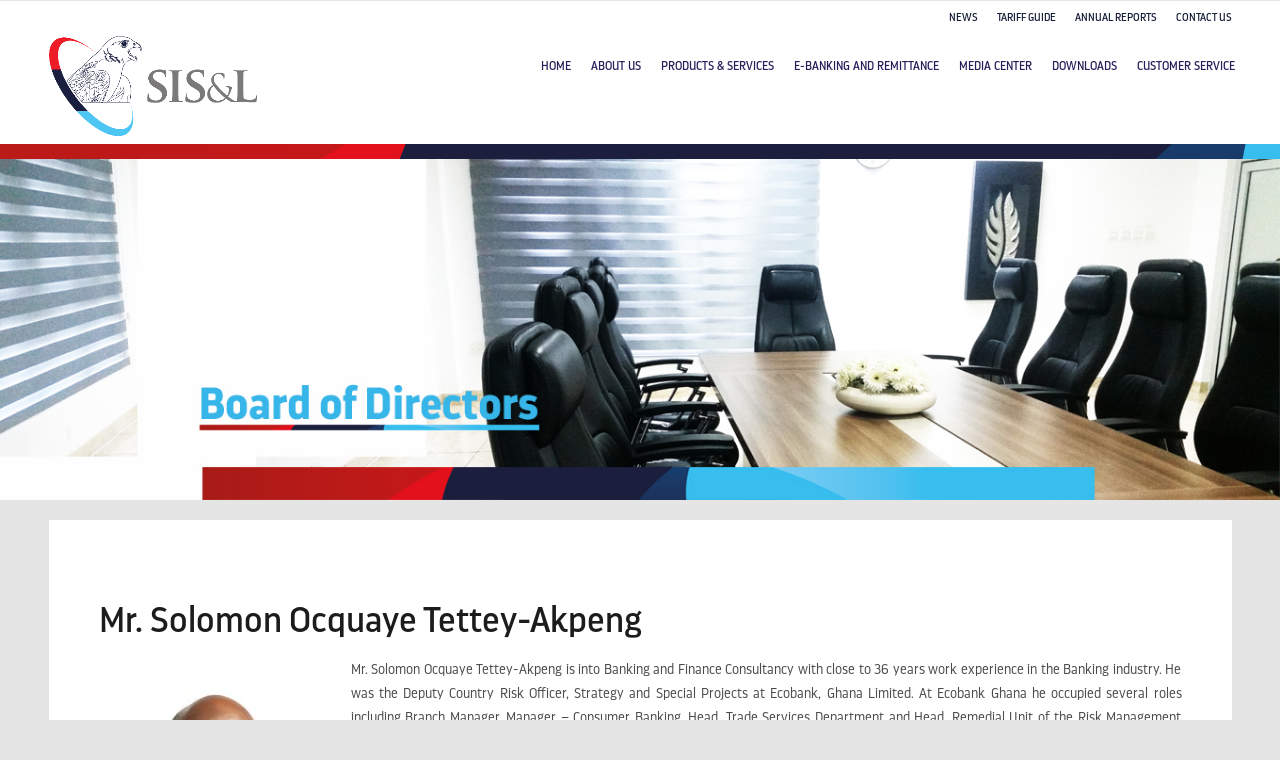

--- FILE ---
content_type: text/html; charset=UTF-8
request_url: https://www.servicesintegrity.com/solomon-ocquaye-tettey-akpeng/
body_size: 62262
content:
<!DOCTYPE html>
<html lang="en-US">
    <head>
        <meta charset="UTF-8" />
        <meta content="width=device-width, initial-scale=1.0" name="viewport">
        <link rel="pingback" href="https://www.servicesintegrity.com/xmlrpc.php" /><title>Solomon Ocquaye Tettey-Akpeng | Services Integrity Savings and Loans Limited</title>
<meta name='robots' content='max-image-preview:large' />
<script id="cookieyes" type="text/javascript" src="https://cdn-cookieyes.com/client_data/876578f96fbdeb3024d7712f/script.js"></script><link rel='dns-prefetch' href='//www.googletagmanager.com' />
<link rel='dns-prefetch' href='//use.fontawesome.com' />
<link rel="alternate" type="application/rss+xml" title="Services Integrity Savings and Loans Limited &raquo; Feed" href="https://www.servicesintegrity.com/feed/" />
<link rel="alternate" type="application/rss+xml" title="Services Integrity Savings and Loans Limited &raquo; Comments Feed" href="https://www.servicesintegrity.com/comments/feed/" />
<link rel="alternate" title="oEmbed (JSON)" type="application/json+oembed" href="https://www.servicesintegrity.com/wp-json/oembed/1.0/embed?url=https%3A%2F%2Fwww.servicesintegrity.com%2Fsolomon-ocquaye-tettey-akpeng%2F" />
<link rel="alternate" title="oEmbed (XML)" type="text/xml+oembed" href="https://www.servicesintegrity.com/wp-json/oembed/1.0/embed?url=https%3A%2F%2Fwww.servicesintegrity.com%2Fsolomon-ocquaye-tettey-akpeng%2F&#038;format=xml" />
<style id='wp-img-auto-sizes-contain-inline-css' type='text/css'>
img:is([sizes=auto i],[sizes^="auto," i]){contain-intrinsic-size:3000px 1500px}
/*# sourceURL=wp-img-auto-sizes-contain-inline-css */
</style>
<style id='wp-emoji-styles-inline-css' type='text/css'>

	img.wp-smiley, img.emoji {
		display: inline !important;
		border: none !important;
		box-shadow: none !important;
		height: 1em !important;
		width: 1em !important;
		margin: 0 0.07em !important;
		vertical-align: -0.1em !important;
		background: none !important;
		padding: 0 !important;
	}
/*# sourceURL=wp-emoji-styles-inline-css */
</style>
<link rel='stylesheet' id='wp-block-library-css' href='https://www.servicesintegrity.com/wp-includes/css/dist/block-library/style.min.css?ver=6.9' type='text/css' media='all' />
<style id='global-styles-inline-css' type='text/css'>
:root{--wp--preset--aspect-ratio--square: 1;--wp--preset--aspect-ratio--4-3: 4/3;--wp--preset--aspect-ratio--3-4: 3/4;--wp--preset--aspect-ratio--3-2: 3/2;--wp--preset--aspect-ratio--2-3: 2/3;--wp--preset--aspect-ratio--16-9: 16/9;--wp--preset--aspect-ratio--9-16: 9/16;--wp--preset--color--black: #000000;--wp--preset--color--cyan-bluish-gray: #abb8c3;--wp--preset--color--white: #ffffff;--wp--preset--color--pale-pink: #f78da7;--wp--preset--color--vivid-red: #cf2e2e;--wp--preset--color--luminous-vivid-orange: #ff6900;--wp--preset--color--luminous-vivid-amber: #fcb900;--wp--preset--color--light-green-cyan: #7bdcb5;--wp--preset--color--vivid-green-cyan: #00d084;--wp--preset--color--pale-cyan-blue: #8ed1fc;--wp--preset--color--vivid-cyan-blue: #0693e3;--wp--preset--color--vivid-purple: #9b51e0;--wp--preset--gradient--vivid-cyan-blue-to-vivid-purple: linear-gradient(135deg,rgb(6,147,227) 0%,rgb(155,81,224) 100%);--wp--preset--gradient--light-green-cyan-to-vivid-green-cyan: linear-gradient(135deg,rgb(122,220,180) 0%,rgb(0,208,130) 100%);--wp--preset--gradient--luminous-vivid-amber-to-luminous-vivid-orange: linear-gradient(135deg,rgb(252,185,0) 0%,rgb(255,105,0) 100%);--wp--preset--gradient--luminous-vivid-orange-to-vivid-red: linear-gradient(135deg,rgb(255,105,0) 0%,rgb(207,46,46) 100%);--wp--preset--gradient--very-light-gray-to-cyan-bluish-gray: linear-gradient(135deg,rgb(238,238,238) 0%,rgb(169,184,195) 100%);--wp--preset--gradient--cool-to-warm-spectrum: linear-gradient(135deg,rgb(74,234,220) 0%,rgb(151,120,209) 20%,rgb(207,42,186) 40%,rgb(238,44,130) 60%,rgb(251,105,98) 80%,rgb(254,248,76) 100%);--wp--preset--gradient--blush-light-purple: linear-gradient(135deg,rgb(255,206,236) 0%,rgb(152,150,240) 100%);--wp--preset--gradient--blush-bordeaux: linear-gradient(135deg,rgb(254,205,165) 0%,rgb(254,45,45) 50%,rgb(107,0,62) 100%);--wp--preset--gradient--luminous-dusk: linear-gradient(135deg,rgb(255,203,112) 0%,rgb(199,81,192) 50%,rgb(65,88,208) 100%);--wp--preset--gradient--pale-ocean: linear-gradient(135deg,rgb(255,245,203) 0%,rgb(182,227,212) 50%,rgb(51,167,181) 100%);--wp--preset--gradient--electric-grass: linear-gradient(135deg,rgb(202,248,128) 0%,rgb(113,206,126) 100%);--wp--preset--gradient--midnight: linear-gradient(135deg,rgb(2,3,129) 0%,rgb(40,116,252) 100%);--wp--preset--font-size--small: 13px;--wp--preset--font-size--medium: 20px;--wp--preset--font-size--large: 36px;--wp--preset--font-size--x-large: 42px;--wp--preset--spacing--20: 0.44rem;--wp--preset--spacing--30: 0.67rem;--wp--preset--spacing--40: 1rem;--wp--preset--spacing--50: 1.5rem;--wp--preset--spacing--60: 2.25rem;--wp--preset--spacing--70: 3.38rem;--wp--preset--spacing--80: 5.06rem;--wp--preset--shadow--natural: 6px 6px 9px rgba(0, 0, 0, 0.2);--wp--preset--shadow--deep: 12px 12px 50px rgba(0, 0, 0, 0.4);--wp--preset--shadow--sharp: 6px 6px 0px rgba(0, 0, 0, 0.2);--wp--preset--shadow--outlined: 6px 6px 0px -3px rgb(255, 255, 255), 6px 6px rgb(0, 0, 0);--wp--preset--shadow--crisp: 6px 6px 0px rgb(0, 0, 0);}:where(.is-layout-flex){gap: 0.5em;}:where(.is-layout-grid){gap: 0.5em;}body .is-layout-flex{display: flex;}.is-layout-flex{flex-wrap: wrap;align-items: center;}.is-layout-flex > :is(*, div){margin: 0;}body .is-layout-grid{display: grid;}.is-layout-grid > :is(*, div){margin: 0;}:where(.wp-block-columns.is-layout-flex){gap: 2em;}:where(.wp-block-columns.is-layout-grid){gap: 2em;}:where(.wp-block-post-template.is-layout-flex){gap: 1.25em;}:where(.wp-block-post-template.is-layout-grid){gap: 1.25em;}.has-black-color{color: var(--wp--preset--color--black) !important;}.has-cyan-bluish-gray-color{color: var(--wp--preset--color--cyan-bluish-gray) !important;}.has-white-color{color: var(--wp--preset--color--white) !important;}.has-pale-pink-color{color: var(--wp--preset--color--pale-pink) !important;}.has-vivid-red-color{color: var(--wp--preset--color--vivid-red) !important;}.has-luminous-vivid-orange-color{color: var(--wp--preset--color--luminous-vivid-orange) !important;}.has-luminous-vivid-amber-color{color: var(--wp--preset--color--luminous-vivid-amber) !important;}.has-light-green-cyan-color{color: var(--wp--preset--color--light-green-cyan) !important;}.has-vivid-green-cyan-color{color: var(--wp--preset--color--vivid-green-cyan) !important;}.has-pale-cyan-blue-color{color: var(--wp--preset--color--pale-cyan-blue) !important;}.has-vivid-cyan-blue-color{color: var(--wp--preset--color--vivid-cyan-blue) !important;}.has-vivid-purple-color{color: var(--wp--preset--color--vivid-purple) !important;}.has-black-background-color{background-color: var(--wp--preset--color--black) !important;}.has-cyan-bluish-gray-background-color{background-color: var(--wp--preset--color--cyan-bluish-gray) !important;}.has-white-background-color{background-color: var(--wp--preset--color--white) !important;}.has-pale-pink-background-color{background-color: var(--wp--preset--color--pale-pink) !important;}.has-vivid-red-background-color{background-color: var(--wp--preset--color--vivid-red) !important;}.has-luminous-vivid-orange-background-color{background-color: var(--wp--preset--color--luminous-vivid-orange) !important;}.has-luminous-vivid-amber-background-color{background-color: var(--wp--preset--color--luminous-vivid-amber) !important;}.has-light-green-cyan-background-color{background-color: var(--wp--preset--color--light-green-cyan) !important;}.has-vivid-green-cyan-background-color{background-color: var(--wp--preset--color--vivid-green-cyan) !important;}.has-pale-cyan-blue-background-color{background-color: var(--wp--preset--color--pale-cyan-blue) !important;}.has-vivid-cyan-blue-background-color{background-color: var(--wp--preset--color--vivid-cyan-blue) !important;}.has-vivid-purple-background-color{background-color: var(--wp--preset--color--vivid-purple) !important;}.has-black-border-color{border-color: var(--wp--preset--color--black) !important;}.has-cyan-bluish-gray-border-color{border-color: var(--wp--preset--color--cyan-bluish-gray) !important;}.has-white-border-color{border-color: var(--wp--preset--color--white) !important;}.has-pale-pink-border-color{border-color: var(--wp--preset--color--pale-pink) !important;}.has-vivid-red-border-color{border-color: var(--wp--preset--color--vivid-red) !important;}.has-luminous-vivid-orange-border-color{border-color: var(--wp--preset--color--luminous-vivid-orange) !important;}.has-luminous-vivid-amber-border-color{border-color: var(--wp--preset--color--luminous-vivid-amber) !important;}.has-light-green-cyan-border-color{border-color: var(--wp--preset--color--light-green-cyan) !important;}.has-vivid-green-cyan-border-color{border-color: var(--wp--preset--color--vivid-green-cyan) !important;}.has-pale-cyan-blue-border-color{border-color: var(--wp--preset--color--pale-cyan-blue) !important;}.has-vivid-cyan-blue-border-color{border-color: var(--wp--preset--color--vivid-cyan-blue) !important;}.has-vivid-purple-border-color{border-color: var(--wp--preset--color--vivid-purple) !important;}.has-vivid-cyan-blue-to-vivid-purple-gradient-background{background: var(--wp--preset--gradient--vivid-cyan-blue-to-vivid-purple) !important;}.has-light-green-cyan-to-vivid-green-cyan-gradient-background{background: var(--wp--preset--gradient--light-green-cyan-to-vivid-green-cyan) !important;}.has-luminous-vivid-amber-to-luminous-vivid-orange-gradient-background{background: var(--wp--preset--gradient--luminous-vivid-amber-to-luminous-vivid-orange) !important;}.has-luminous-vivid-orange-to-vivid-red-gradient-background{background: var(--wp--preset--gradient--luminous-vivid-orange-to-vivid-red) !important;}.has-very-light-gray-to-cyan-bluish-gray-gradient-background{background: var(--wp--preset--gradient--very-light-gray-to-cyan-bluish-gray) !important;}.has-cool-to-warm-spectrum-gradient-background{background: var(--wp--preset--gradient--cool-to-warm-spectrum) !important;}.has-blush-light-purple-gradient-background{background: var(--wp--preset--gradient--blush-light-purple) !important;}.has-blush-bordeaux-gradient-background{background: var(--wp--preset--gradient--blush-bordeaux) !important;}.has-luminous-dusk-gradient-background{background: var(--wp--preset--gradient--luminous-dusk) !important;}.has-pale-ocean-gradient-background{background: var(--wp--preset--gradient--pale-ocean) !important;}.has-electric-grass-gradient-background{background: var(--wp--preset--gradient--electric-grass) !important;}.has-midnight-gradient-background{background: var(--wp--preset--gradient--midnight) !important;}.has-small-font-size{font-size: var(--wp--preset--font-size--small) !important;}.has-medium-font-size{font-size: var(--wp--preset--font-size--medium) !important;}.has-large-font-size{font-size: var(--wp--preset--font-size--large) !important;}.has-x-large-font-size{font-size: var(--wp--preset--font-size--x-large) !important;}
/*# sourceURL=global-styles-inline-css */
</style>

<style id='classic-theme-styles-inline-css' type='text/css'>
/*! This file is auto-generated */
.wp-block-button__link{color:#fff;background-color:#32373c;border-radius:9999px;box-shadow:none;text-decoration:none;padding:calc(.667em + 2px) calc(1.333em + 2px);font-size:1.125em}.wp-block-file__button{background:#32373c;color:#fff;text-decoration:none}
/*# sourceURL=/wp-includes/css/classic-themes.min.css */
</style>
<link rel='stylesheet' id='foobox-free-min-css' href='https://www.servicesintegrity.com/wp-content/plugins/foobox-image-lightbox/free/css/foobox.free.min.css?ver=2.7.35' type='text/css' media='all' />
<link rel='stylesheet' id='wpdm-font-awesome-css' href='https://use.fontawesome.com/releases/v6.7.2/css/all.css?ver=6.9' type='text/css' media='all' />
<link rel='stylesheet' id='wpdm-front-css' href='https://www.servicesintegrity.com/wp-content/plugins/download-manager/assets/css/front.min.css?ver=6.9' type='text/css' media='all' />
<link rel='stylesheet' id='wpos-slick-style-css' href='https://www.servicesintegrity.com/wp-content/plugins/wp-logo-showcase-responsive-slider-slider/assets/css/slick.css?ver=3.8.6' type='text/css' media='all' />
<link rel='stylesheet' id='wpls-public-style-css' href='https://www.servicesintegrity.com/wp-content/plugins/wp-logo-showcase-responsive-slider-slider/assets/css/wpls-public.css?ver=3.8.6' type='text/css' media='all' />
<link rel='stylesheet' id='mediaelement-css' href='https://www.servicesintegrity.com/wp-includes/js/mediaelement/mediaelementplayer-legacy.min.css?ver=4.2.17' type='text/css' media='all' />
<link rel='stylesheet' id='wp-mediaelement-css' href='https://www.servicesintegrity.com/wp-includes/js/mediaelement/wp-mediaelement.min.css?ver=6.9' type='text/css' media='all' />
<link rel='stylesheet' id='lambda-bootstrap-css' href='https://www.servicesintegrity.com/wp-content/themes/lambda/assets/css/bootstrap.min.css?ver=6.9' type='text/css' media='all' />
<link rel='stylesheet' id='lambda-theme-css' href='https://www.servicesintegrity.com/wp-content/themes/lambda/assets/css/theme.min.css?ver=6.9' type='text/css' media='all' />
<link rel='stylesheet' id='lambda-child-theme-css' href='https://www.servicesintegrity.com/wp-content/themes/lambda-child-theme/style.css?ver=6.9' type='text/css' media='all' />
<link rel='stylesheet' id='lambda-vc-frontend-css' href='https://www.servicesintegrity.com/wp-content/themes/lambda/inc/assets/stylesheets/visual-composer/vc-frontend.css?ver=6.9' type='text/css' media='all' />
<link rel='stylesheet' id='lambda-theme-stack-css' href='https://www.servicesintegrity.com/wp-content/uploads/lambda/stack-504.css?ver=6.9' type='text/css' media='all' />
<link rel='stylesheet' id='js_composer_front-css' href='https://www.servicesintegrity.com/wp-content/plugins/js_composer/assets/css/js_composer.min.css?ver=6.13.0' type='text/css' media='all' />
<link rel='stylesheet' id='mpc-massive-style-css' href='https://www.servicesintegrity.com/wp-content/plugins/mpc-massive/assets/css/mpc-styles.css?ver=2.4.8' type='text/css' media='all' />
<script type="text/javascript" src="https://www.servicesintegrity.com/wp-includes/js/jquery/jquery.min.js?ver=3.7.1" id="jquery-core-js"></script>
<script type="text/javascript" src="https://www.servicesintegrity.com/wp-includes/js/jquery/jquery-migrate.min.js?ver=3.4.1" id="jquery-migrate-js"></script>
<script type="text/javascript" src="https://www.servicesintegrity.com/wp-content/plugins/download-manager/assets/js/wpdm.min.js?ver=6.9" id="wpdmjs-js"></script>
<script type="text/javascript" id="wpdm-frontjs-js-extra">
/* <![CDATA[ */
var wpdm_url = {"home":"https://www.servicesintegrity.com/","site":"https://www.servicesintegrity.com/","ajax":"https://www.servicesintegrity.com/wp-admin/admin-ajax.php"};
var wpdm_js = {"spinner":"\u003Ci class=\"fas fa-sun fa-spin\"\u003E\u003C/i\u003E","client_id":"1b05ee9e7c23b74cc99a2350ee77fd18"};
var wpdm_strings = {"pass_var":"Password Verified!","pass_var_q":"Please click following button to start download.","start_dl":"Start Download"};
//# sourceURL=wpdm-frontjs-js-extra
/* ]]> */
</script>
<script type="text/javascript" src="https://www.servicesintegrity.com/wp-content/plugins/download-manager/assets/js/front.min.js?ver=6.8.6" id="wpdm-frontjs-js"></script>
<script type="text/javascript" id="foobox-free-min-js-before">
/* <![CDATA[ */
/* Run FooBox FREE (v2.7.35) */
var FOOBOX = window.FOOBOX = {
	ready: true,
	disableOthers: false,
	o: {wordpress: { enabled: true }, countMessage:'image %index of %total', captions: { dataTitle: ["captionTitle","title"], dataDesc: ["captionDesc","description"] }, rel: '', excludes:'.fbx-link,.nofoobox,.nolightbox,a[href*="pinterest.com/pin/create/button/"]', affiliate : { enabled: false }},
	selectors: [
		".foogallery-container.foogallery-lightbox-foobox", ".foogallery-container.foogallery-lightbox-foobox-free", ".gallery", ".wp-block-gallery", ".wp-caption", ".wp-block-image", "a:has(img[class*=wp-image-])", ".foobox"
	],
	pre: function( $ ){
		// Custom JavaScript (Pre)
		
	},
	post: function( $ ){
		// Custom JavaScript (Post)
		
		// Custom Captions Code
		
	},
	custom: function( $ ){
		// Custom Extra JS
		
	}
};
//# sourceURL=foobox-free-min-js-before
/* ]]> */
</script>
<script type="text/javascript" src="https://www.servicesintegrity.com/wp-content/plugins/foobox-image-lightbox/free/js/foobox.free.min.js?ver=2.7.35" id="foobox-free-min-js"></script>

<!-- Google tag (gtag.js) snippet added by Site Kit -->
<!-- Google Analytics snippet added by Site Kit -->
<script type="text/javascript" src="https://www.googletagmanager.com/gtag/js?id=GT-5N53FQCH" id="google_gtagjs-js" async></script>
<script type="text/javascript" id="google_gtagjs-js-after">
/* <![CDATA[ */
window.dataLayer = window.dataLayer || [];function gtag(){dataLayer.push(arguments);}
gtag("set","linker",{"domains":["www.servicesintegrity.com"]});
gtag("js", new Date());
gtag("set", "developer_id.dZTNiMT", true);
gtag("config", "GT-5N53FQCH");
 window._googlesitekit = window._googlesitekit || {}; window._googlesitekit.throttledEvents = []; window._googlesitekit.gtagEvent = (name, data) => { var key = JSON.stringify( { name, data } ); if ( !! window._googlesitekit.throttledEvents[ key ] ) { return; } window._googlesitekit.throttledEvents[ key ] = true; setTimeout( () => { delete window._googlesitekit.throttledEvents[ key ]; }, 5 ); gtag( "event", name, { ...data, event_source: "site-kit" } ); }; 
//# sourceURL=google_gtagjs-js-after
/* ]]> */
</script>
<link rel="https://api.w.org/" href="https://www.servicesintegrity.com/wp-json/" /><link rel="alternate" title="JSON" type="application/json" href="https://www.servicesintegrity.com/wp-json/wp/v2/pages/2607" /><link rel="EditURI" type="application/rsd+xml" title="RSD" href="https://www.servicesintegrity.com/xmlrpc.php?rsd" />
<meta name="generator" content="WordPress 6.9" />
<link rel="canonical" href="https://www.servicesintegrity.com/solomon-ocquaye-tettey-akpeng/" />
<link rel='shortlink' href='https://www.servicesintegrity.com/?p=2607' />
<meta name="generator" content="Site Kit by Google 1.170.0" /><style type="text/css">.recentcomments a{display:inline !important;padding:0 !important;margin:0 !important;}</style><meta name="generator" content="Powered by WPBakery Page Builder - drag and drop page builder for WordPress."/>
<style type="text/css" id="custom-background-css">
body.custom-background { background-color: #e5e5e5; }
</style>
	<meta name="generator" content="Powered by Slider Revolution 6.7.38 - responsive, Mobile-Friendly Slider Plugin for WordPress with comfortable drag and drop interface." />
<link rel="icon" href="https://www.servicesintegrity.com/wp-content/uploads/2019/06/fav-150x143.jpg" sizes="32x32" />
<link rel="icon" href="https://www.servicesintegrity.com/wp-content/uploads/2019/06/fav.jpg" sizes="192x192" />
<link rel="apple-touch-icon" href="https://www.servicesintegrity.com/wp-content/uploads/2019/06/fav.jpg" />
<meta name="msapplication-TileImage" content="https://www.servicesintegrity.com/wp-content/uploads/2019/06/fav.jpg" />
<script>function setREVStartSize(e){
			//window.requestAnimationFrame(function() {
				window.RSIW = window.RSIW===undefined ? window.innerWidth : window.RSIW;
				window.RSIH = window.RSIH===undefined ? window.innerHeight : window.RSIH;
				try {
					var pw = document.getElementById(e.c).parentNode.offsetWidth,
						newh;
					pw = pw===0 || isNaN(pw) || (e.l=="fullwidth" || e.layout=="fullwidth") ? window.RSIW : pw;
					e.tabw = e.tabw===undefined ? 0 : parseInt(e.tabw);
					e.thumbw = e.thumbw===undefined ? 0 : parseInt(e.thumbw);
					e.tabh = e.tabh===undefined ? 0 : parseInt(e.tabh);
					e.thumbh = e.thumbh===undefined ? 0 : parseInt(e.thumbh);
					e.tabhide = e.tabhide===undefined ? 0 : parseInt(e.tabhide);
					e.thumbhide = e.thumbhide===undefined ? 0 : parseInt(e.thumbhide);
					e.mh = e.mh===undefined || e.mh=="" || e.mh==="auto" ? 0 : parseInt(e.mh,0);
					if(e.layout==="fullscreen" || e.l==="fullscreen")
						newh = Math.max(e.mh,window.RSIH);
					else{
						e.gw = Array.isArray(e.gw) ? e.gw : [e.gw];
						for (var i in e.rl) if (e.gw[i]===undefined || e.gw[i]===0) e.gw[i] = e.gw[i-1];
						e.gh = e.el===undefined || e.el==="" || (Array.isArray(e.el) && e.el.length==0)? e.gh : e.el;
						e.gh = Array.isArray(e.gh) ? e.gh : [e.gh];
						for (var i in e.rl) if (e.gh[i]===undefined || e.gh[i]===0) e.gh[i] = e.gh[i-1];
											
						var nl = new Array(e.rl.length),
							ix = 0,
							sl;
						e.tabw = e.tabhide>=pw ? 0 : e.tabw;
						e.thumbw = e.thumbhide>=pw ? 0 : e.thumbw;
						e.tabh = e.tabhide>=pw ? 0 : e.tabh;
						e.thumbh = e.thumbhide>=pw ? 0 : e.thumbh;
						for (var i in e.rl) nl[i] = e.rl[i]<window.RSIW ? 0 : e.rl[i];
						sl = nl[0];
						for (var i in nl) if (sl>nl[i] && nl[i]>0) { sl = nl[i]; ix=i;}
						var m = pw>(e.gw[ix]+e.tabw+e.thumbw) ? 1 : (pw-(e.tabw+e.thumbw)) / (e.gw[ix]);
						newh =  (e.gh[ix] * m) + (e.tabh + e.thumbh);
					}
					var el = document.getElementById(e.c);
					if (el!==null && el) el.style.height = newh+"px";
					el = document.getElementById(e.c+"_wrapper");
					if (el!==null && el) {
						el.style.height = newh+"px";
						el.style.display = "block";
					}
				} catch(e){
					console.log("Failure at Presize of Slider:" + e)
				}
			//});
		  };</script>
<link href="//fonts.googleapis.com/css?family=Raleway:100,200,300,400,500,600,700,900%7CGentium+Basic:400italic&amp;subset=latin,latin" rel="stylesheet" type="text/css">		<style type="text/css" id="wp-custom-css">
			/* @font-face {
  font-family: 'Darwin';
	font-weight:bold;
  src: url(/wp-content/themes/lambda-child-theme/fonts/DarwinPro-Black.otf);
} */
@font-face {
  font-family: 'Darwin';
	font-weight:300;
  src: url(/wp-content/themes/lambda-child-theme/fonts/DarwinPro-Light.otf);
}
@font-face {
  font-family: 'Darwin';
	font-weight:600;
  src: url(/wp-content/themes/lambda-child-theme/fonts/DarwinPro-Regular.otf);
}
h1,
h2,
h3,
h4,
h5,
h6,
p,
li,
td,
a,
span{
 font-family: 'Darwin'!important;
	text-align:justify;
}
/* Begin Content CSS */
#content {
	background: #e5e5e5;
}
.padded-content {
    padding: 43px 80px;
}
header {
    display: none;
}
.blog header{
	display: block;
}
.figure-caption-category a {
	background: #e20614;
}
.fade-none.figcaption-bottom .figure-overlay{
	background: linear-gradient(to bottom, rgba(1, 192, 225, 0) 60%, #01c0e126 100%);
}
	
/* Main Menu */
.menu .navbar-nav{
	font-size: 12px;
	font-weight: bold;
}

.menu .nav > .active > a{
	color: #E20614;
}
.menu .nav > li > a {
    color: #281e5a;
}
.menu .nav>li>a{
	padding-right: 0;
}
/* Top Bar */
.top-bar {
    background: transparent;
    text-transform: uppercase;
    font-weight: bold;
    font-size: 12px;
	box-shadow: 0 0 0 transparent;
}
.top-bar a {
    color: #151c37;
}
.top-bar a:hover{
    color: #e20614;
}
.top-bar .top-right .widget_nav_menu li.active a {
    color: #e20614!important;
}
.logo-navbar .nav > li > a {
    padding-top: 18px;
	padding-bottom: 20px;
}
#masthead{
	box-shadow: 0 0 0 transparent;
	    margin-top: -35px;
    z-index: 0;
	padding-top: 10px;
}
#masthead:after {
    margin-top:8px;
    height: 15px;
    width: 100%;
	
background: url(/wp-content/uploads/2019/09/bb-bar.png);

/*	background: url(/wp-content/uploads/2019/06/brand-bar.png); 
*/}
.top-bar .top-right .widget_nav_menu li{
	border: 0 none;
}
.menu .nav > li > a:hover, .menu .nav > li > a:focus {
	color: #e20614;
}
.menu .nav > li > a:hover:before, .menu .nav > li > a:focus:before {
	display:none;
}
/* Homepage */
.hesperiden.tparrows {
    cursor: pointer;
	background: #fff;
}
.hesperiden.tparrows:before {
    font-size: 24px;
	color: #000;
}
.hesperiden.tparrows:hover {
    background: #ffffff;
}
.loan-products,.account-products
 {
padding: 46px 30px;
     -webkit-box-shadow: 0 2px 2px 0 rgba(0,0,0,0.14), 0 1px 5px 0 rgba(0,0,0,0.12), 0 3px 1px -2px rgba(0,0,0,0.2); 
   box-shadow: 0 2px 2px 0 rgba(0,0,0,0.14), 0 1px 5px 0 rgba(0,0,0,0.12), 0 3px 1px -2px rgba(0,0,0,0.2); 
 }
.atm-locations > .container {
    background: #fff;
    margin-bottom: 21px;
}
.carousel-control {
	width: 5%;
    color: #000 !important;
	background: transparent!important;
}
.carousel-inner {
    margin: 0 5%;
}
.top-search {
    display: none;
}

@media (min-width: 992px){
	.logo-navbar .sidebar-widget {
    padding-top: 18px;
    padding-bottom: 20px;
}
}
/* Inner Pages */
.inner-banner .figure-image img{
	width: 100vw;
	
}
.mpc-tabs--left .mpc-tabs__nav {
	margin-right:24px;
}
.mpc-tabs--left .mpc-tabs__nav .mpc-tabs__nav-item {
    width: 100%;
    display: block;
    color: black;
    font-weight: bold;
    font-size: 19px;
	    padding: 17px 60px 15px 20px !important;
    border-bottom: 1px solid #e5e5e5;
	background-color:#fff;
}
.mpc-tabs--left .mpc-tabs__nav .mpc-tabs__nav-item.mpc-active {
	    background: #E20614 !important;
	color:#fff;
}
.mpc-button__content {
   justify-content: start;
}
.mpc-tabs__content {
    background: #fff;
    padding: 43px 80px;
}
.mpc-tabs__nav-item:after {
    content: ">" !important;
    position: absolute;
    right: 10px;
    top: 10px;
}
.mpc-transition {
    -webkit-transition: all 0s;
    transition: all 0s;
}
.mpc-list__title { 
	margin-right:-30px;
}
.mpc-list__title a {
     width: 100%;
     float: left;
     position: relative;
     z-index: 2;
}
.panel-info .panel-heading a, .panel-info .panel-heading a:hover {
    color: #000 !important;
}
.panel-info .panel-heading {
	background: #ffffff !important;
	    font-weight: bold;
}
.panel, .well {
    background: #fff;
}
.panel-group .panel {
    box-shadow: none;
    border-bottom: 1px solid #00000014;
}
.w3eden .btn-primary {
    background-color: #05b9f0;
    color: #FFFFFF;
}
.w3eden a {
    color: #05b1e6;
    text-decoration: none;
}
.accordion-toggle:after, .progress {
    background: #fff;
} 
.mpc-accordion__item {
    border: 1px solid #00000014;
		margin-bottom: 10px!important;
}
.mpc-accordion-item__heading{
	font-family: "Darwin", !important;
    padding: 17px !important;

	font-size: 16px;
	font-weight: bold;
}
.job-button {
    background-color: #e20614;
    width: 20%;
    text-align: center;
    padding: 6px 24px;
	  box-shadow: 2px 2px 1px #00000026;
}
.job-button a {
    color: #fff;
}
.contact-form-section {
    padding: 62px;
}
.wpcf7 input[type="text"], .wpcf7 input[type="email"], .wpcf7 textarea {
    width: 100%;
    border: 1px solid #ccc;
    border-radius: 3px;
    -webkit-box-sizing: border-box;
    -moz-box-sizing: border-box;
    box-sizing: border-box;
    background-color: transparent;
    padding: 8px;
    width: 100%;
    font-size: 1.5rem;
    margin: 0 0 20px 0;
}
.column-half, .column-full {
    float: left;
    position: relative;
    padding: 0.65rem;
    width: 100%;
    -webkit-box-sizing: border-box;
    -moz-box-sizing: border-box;
    box-sizing: border-box;
}
.link-template-default.thumbnail .wpdm-download-link.btn {
    margin-left: 12px;
}
.w3eden .wpdm-link-template .package-title a, .w3eden .wpdm-link-template .package-title {
    margin: 0px 18px !important;
}
.w3eden .wpdm-link-template .package-title a, .w3eden .wpdm-link-template .package-title {
	font-size: 14px;
}
@media only screen and (min-width: 48em){.column-half {
    width: 50%;
}}

/* News Page */
.blog .container.container-vertical-default {
    width: 100%;
}
.col-md-3.col-md-pull-9.sidebar {
    background-color: #fff;
    padding: 16px;
border-right: 10px solid #e5e5e5;
}
header.blog-header.small-screen-center.text-light.col-md-12 {
    background: url(/wp-content/uploads/2019/06/news_banner.jpg);
}
.btn-primary, button, input[type="submit"] {
    background-color: #e20614;
	    padding: 5px 20px;
}
.col-md-9.col-md-push-3.blog-list-layout-left,
.col-md-9.col-md-push-3.blog-list-layout-normal {
    background-color: #fff;
    padding: 28px;
} 
.pagination > .active > span{
	background: #e20614;
}
.pagination > li > a, .pagination > li > span {
    background: #05b9f0;
}
/* Footer */
#footer {
    background-color: #281e5a;
    color: #fff;
}
.subfooter {
    background-color: #281e5a;
    color: #fff;
}
.go-top {
    background: #e20614 !important;
}
#footer .widget_nav_menu li{
	border: none;
}
@media (min-width: 1200px){
.container {
    width: 1213px;
}	
}
/* Mobile Responsiveness */
@media only screen and (max-device-width: 480px) and (min-device-width: 320px){
	.top-bar {
    font-size: 8px!important;
   margin-bottom: 36px;
    background-color: #fff;
}
	.loan-products > .row,
	.account-products > .row {display:flex;}
	.loan-products > .row > .col-md-3,
	.account-products > .row > .col-md-3 {width:30%}
	.padded-content {
    padding: 10px 30px;
  }
	.w3eden .media-body, .w3eden .media-left, .w3eden .media-right {
	  display:block!important;
		width:100%;
		padding: 8px 0;
	}
	.w3eden .media {
		display:block!important;
	}
	.back-button {
    width: 26%;
	}
	header.blog-header.small-screen-center.text-light.col-md-12 {
    height: 100%;
    padding-top: 30px;
}
	.hesperiden.tparrows{
		display: none;
	}
	.job-button {
		width: 28%;
	}
	.loan-products,
	.account-products,
	.home-news{
		border-bottom: 5px solid #e5e5e5;
	}
	
}
		</style>
		<style type="text/css" media="screen">@media ( max-width:991px) {
 .navbar-nav .open .dropdown-menu {
 position:relative;
 }
}
</style><style type="text/css" data-type="vc_custom-css">.full-content {
    background-color: #fff;
    padding: 50px;
}

.back-button {
    background-color: #e20614;
    width: 11%;
    text-align: center;
    padding: 10px;
    font-weight: bold;
}

.back-button a{
    color:#fff;
}</style><noscript><style> .wpb_animate_when_almost_visible { opacity: 1; }</style></noscript><meta name="generator" content="WordPress Download Manager 6.8.6" />
		        <style>
            /* WPDM Link Template Styles */        </style>
		        <style>

            :root {
                --color-primary: #4a8eff;
                --color-primary-rgb: 74, 142, 255;
                --color-primary-hover: #5998ff;
                --color-primary-active: #3281ff;
                --clr-sec: #6c757d;
                --clr-sec-rgb: 108, 117, 125;
                --clr-sec-hover: #6c757d;
                --clr-sec-active: #6c757d;
                --color-success: #018e11;
                --color-success-rgb: 1, 142, 17;
                --color-success-hover: #0aad01;
                --color-success-active: #0c8c01;
                --color-info: #2CA8FF;
                --color-info-rgb: 44, 168, 255;
                --color-info-hover: #2CA8FF;
                --color-info-active: #2CA8FF;
                --color-warning: #FFB236;
                --color-warning-rgb: 255, 178, 54;
                --color-warning-hover: #FFB236;
                --color-warning-active: #FFB236;
                --color-danger: #ff5062;
                --color-danger-rgb: 255, 80, 98;
                --color-danger-hover: #ff5062;
                --color-danger-active: #ff5062;
                --color-green: #30b570;
                --color-blue: #0073ff;
                --color-purple: #8557D3;
                --color-red: #ff5062;
                --color-muted: rgba(69, 89, 122, 0.6);
                --wpdm-font: "Sen", -apple-system, BlinkMacSystemFont, "Segoe UI", Roboto, Helvetica, Arial, sans-serif, "Apple Color Emoji", "Segoe UI Emoji", "Segoe UI Symbol";
            }

            .wpdm-download-link.btn.btn-primary {
                border-radius: 4px;
            }


        </style>
		        <script>
            function wpdm_rest_url(request) {
                return "https://www.servicesintegrity.com/wp-json/wpdm/" + request;
            }
        </script>
		    <link rel='stylesheet' id='rs-plugin-settings-css' href='//www.servicesintegrity.com/wp-content/plugins/revslider/sr6/assets/css/rs6.css?ver=6.7.38' type='text/css' media='all' />
<style id='rs-plugin-settings-inline-css' type='text/css'>
#rs-demo-id {}
/*# sourceURL=rs-plugin-settings-inline-css */
</style>
</head>
    <body class="wp-singular page-template-default page page-id-2607 custom-background wp-theme-lambda wp-child-theme-lambda-child-theme pace-on pace-dot wpb-js-composer js-comp-ver-6.13.0 vc_responsive">
        <div class="pace-overlay"></div>
        <div class="top-bar ">
    <div class="container">
        <div class="top top-left">
            <div id="text-3" class="sidebar-widget text-left small-screen-center widget_text"><h3 class="sidebar-header">About Lambda</h3>			<div class="textwidget"></div>
		</div>        </div>
        <div class="top top-right">
            <div id="nav_menu-2" class="sidebar-widget text-right small-screen-center widget_nav_menu"><div class="menu-top-menu-container"><ul id="menu-top-menu" class="menu"><li id="menu-item-618" class="menu-item menu-item-type-post_type menu-item-object-page menu-item-618"><a href="https://www.servicesintegrity.com/news/">News</a></li>
<li id="menu-item-2691" class="menu-item menu-item-type-custom menu-item-object-custom menu-item-2691"><a href="https://www.servicesintegrity.com/tariff-guide/">Tariff Guide</a></li>
<li id="menu-item-615" class="menu-item menu-item-type-post_type menu-item-object-page menu-item-615"><a href="https://www.servicesintegrity.com/annual-reports/">Annual Reports</a></li>
<li id="menu-item-614" class="menu-item menu-item-type-post_type menu-item-object-page menu-item-614"><a href="https://www.servicesintegrity.com/contact/">Contact Us</a></li>
</ul></div></div>        </div>
    </div>
</div>
<div id="masthead" class="menu navbar navbar-static-top header-logo-left-menu-right oxy-mega-menu navbar-not-sticky navbar-not-mobile-stuck text-caps" role="banner">
    <div class="container">
        <div class="navbar-header">
            <button type="button" class="navbar-toggle collapsed" data-toggle="collapse" data-target=".main-navbar">
                <span class="icon-bar"></span>
                <span class="icon-bar"></span>
                <span class="icon-bar"></span>
            </button>
            <a href="https://www.servicesintegrity.com" class="navbar-brand">
            <img src="https://www.servicesintegrity.com/wp-content/uploads/2019/06/sisl-logo.png" alt="Services Integrity Savings and Loans Limited">
        </a>
        </div>
        <div class="nav-container">
            <nav class="collapse navbar-collapse main-navbar logo-navbar navbar-right" role="navigation">
                <div class="menu-container"><ul id="menu-main-menu" class="nav navbar-nav"><li id="menu-item-607" class="menu-item menu-item-type-post_type menu-item-object-page menu-item-home menu-item-607"><a href="https://www.servicesintegrity.com/">Home</a></li>
<li id="menu-item-918" class="menu-item menu-item-type-custom menu-item-object-custom menu-item-918"><a href="/about-us/company-profile-2/">About Us</a></li>
<li id="menu-item-919" class="menu-item menu-item-type-custom menu-item-object-custom menu-item-919"><a href="/products-services/loan-products/">Products &#038; Services</a></li>
<li id="menu-item-924" class="menu-item menu-item-type-custom menu-item-object-custom menu-item-924"><a href="/e-banking/ussd/">E-Banking and Remittance</a></li>
<li id="menu-item-960" class="menu-item menu-item-type-custom menu-item-object-custom menu-item-960"><a href="/media-center/privacy-statement">Media Center</a></li>
<li id="menu-item-964" class="menu-item menu-item-type-custom menu-item-object-custom menu-item-964"><a href="/downloads/form-downloads/">Downloads</a></li>
<li id="menu-item-977" class="menu-item menu-item-type-custom menu-item-object-custom menu-item-977"><a href="/customer-service/customer-service-lines/">Customer Service</a></li>
</ul></div><div class="menu-sidebar">
    <div class="sidebar-widget widget_search"><div class="top-search"><form role="search" method="get" id="searchform" action="https://www.servicesintegrity.com/"><div class="input-group"><input type="text" value="" name="s" id="s" class="form-control" placeholder="Search"/><span class="input-group-btn"><button class="btn btn-primary" type="submit" id="searchsubmit" value="Search"><i class="fa fa-search"></i></button></span></div></form><a class="search-trigger"></a><b class="search-close"></b></div></div></div>
            </nav>
        </div>
    </div>
</div>
        <div id="content" role="main"><article id="post-2607" class="post-2607 page type-page status-publish hentry">
    <section class="section inner-banner text-normal section-text-no-shadow section-inner-no-shadow section-normal section-opaque"  >
    
    <div class="background-overlay grid-overlay-0 " style="background-color: rgba(0,0,0,0);"></div>

    <div class="container-fullwidth container-vertical-default">
        <div class="row vertical-default">
            <div class="col-md-12     text-default small-screen-default"  ><div class="figure element-top-0 element-bottom-0  " data-os-animation="none" data-os-animation-delay="0s">
            <span class="figure-image">
        <img fetchpriority="high" decoding="async" width="1360" height="362" src="https://www.servicesintegrity.com/wp-content/uploads/2019/09/Board-of-Directors.jpg" class="attachment-full size-full" alt="" srcset="https://www.servicesintegrity.com/wp-content/uploads/2019/09/Board-of-Directors.jpg 1360w, https://www.servicesintegrity.com/wp-content/uploads/2019/09/Board-of-Directors-300x80.jpg 300w, https://www.servicesintegrity.com/wp-content/uploads/2019/09/Board-of-Directors-768x204.jpg 768w, https://www.servicesintegrity.com/wp-content/uploads/2019/09/Board-of-Directors-1024x273.jpg 1024w" sizes="(max-width: 1360px) 100vw, 1360px" />            </span>
    </div>
</div>        </div>
    </div>
</section>
<section class="section  text-normal section-text-no-shadow section-inner-no-shadow section-normal section-opaque"  >
    
    <div class="background-overlay grid-overlay-0 " style="background-color: rgba(0,0,0,0);"></div>

    <div class="container container-vertical-default">
        <div class="row vertical-default">
            <div class="col-md-12     text-default small-screen-default"  ><div class="col-text-1 text-normal full-content element-top-20 element-bottom-20" data-os-animation="none" data-os-animation-delay="0s">
    <h1><strong>Mr. Solomon Ocquaye Tettey-Akpeng</strong></h1>
<p><img decoding="async" class="wp-image-3024 size-medium alignleft" src="https://www.servicesintegrity.com/wp-content/uploads/2025/10/SISL-043-240x300.jpg" alt="" width="240" height="300" srcset="https://www.servicesintegrity.com/wp-content/uploads/2025/10/SISL-043-240x300.jpg 240w, https://www.servicesintegrity.com/wp-content/uploads/2025/10/SISL-043-819x1024.jpg 819w, https://www.servicesintegrity.com/wp-content/uploads/2025/10/SISL-043-768x960.jpg 768w, https://www.servicesintegrity.com/wp-content/uploads/2025/10/SISL-043-1229x1536.jpg 1229w, https://www.servicesintegrity.com/wp-content/uploads/2025/10/SISL-043-1638x2048.jpg 1638w, https://www.servicesintegrity.com/wp-content/uploads/2025/10/SISL-043-scaled.jpg 2048w" sizes="(max-width: 240px) 100vw, 240px" />Mr. Solomon Ocquaye Tettey-Akpeng is into Banking and Finance Consultancy with close to 36 years work experience in the Banking industry. He was the Deputy Country Risk Officer, Strategy and Special Projects at Ecobank, Ghana Limited. At Ecobank Ghana he occupied several roles including Branch Manager, Manager &#8211; Consumer Banking, Head, Trade Services Department and Head, Remedial Unit of the Risk Management Department.</p>
<p>Prior to joining Ecobank, Mr. Tettey-Akpeng served as the Economic Research Officer, Senior Credit Analyst, Corporate Banking Accounts Relationship Manager and later Manager responsible for Support Services/Credit Administration at Standard Chartered Bank, Ghana.</p>
<p>In 2008, he went on secondment as the first Country Risk Manager, Ecobank Uganda from its inception of business operations, and became the Executive Director for Risk in 2010.</p>
<p>As a private Consultant in Banking and Finance (since June 2020), Mr. Tettey-Akpeng developed the Operational Policy and Procedure Manual, and the Business Continuity and Disaster Recovery Plan for Services Integrity Savings and Loans Ltd. (SIS&amp;L). He is also currently consulting for the Development Bank of Nigeria in their Green Climate Fund (GCF) Accreditation process (still ongoing). He was contracted by the African Development Bank (AfDB) and successfully developed the Operations Manual for the Affirmative Finance Action for Women in Agriculture (AFAWA).</p>
<p>Mr. Solomon Ocquaye Tettey-Akpeng is a team member of IAF Management Services, a firm that is currently undertaking Risk Management consultancy for the Development Bank Ghana Limited.</p>
<p>He is a facilitator for the Chartered Institute of Bankers (CIB) Ghana Certificate Programme in Enterprise Risk Management, Credit Risk and Operational Risk Management and also the facilitator for the Risk Governance Module being rolled out by the National Banking College for Financial Institutions across the country.</p>
<p>Mr. Ocquaye Tettey-Akpeng holds an MBA, Finance from the University of Leicester, UK (Long Distance), and a BSc. Physics, Mathematics and Statistics from the University of Ghana, Legon. He holds an ACIB, Chartered Institute of Bankers (UK) and is an ACCA Affiliate.</p>
<div class="back-button"><a href="/about-us/board-of-directors/">BACK</a></div>
</div>
</div>        </div>
    </div>
</section>
        <span class="hide"><span class="author vcard"><span class="fn">david.ashun@servicesintegrity.com</span></span><span class="entry-title">Solomon Ocquaye Tettey-Akpeng</span><time class="entry-date updated" datetime="2022-10-25T11:50:36+00:00">10.25.2022</time></span></article>
                    
                            <footer id="footer" role="contentinfo">
                    <section class="section">
                        <div class="container">
                            <div class="row element-top-40 element-bottom-40 footer-columns-6">
                                                                    <div class="col-sm-2">
                                        <div id="nav_menu-3" class="sidebar-widget  widget_nav_menu"><h3 class="sidebar-header">The Company</h3><div class="menu-company-container"><ul id="menu-company" class="menu"><li id="menu-item-786" class="menu-item menu-item-type-custom menu-item-object-custom menu-item-786"><a href="/about-us/company-profile-2/">Company Profile</a></li>
<li id="menu-item-1861" class="menu-item menu-item-type-post_type menu-item-object-page menu-item-1861"><a href="https://www.servicesintegrity.com/about-us/sisl-journey/">SIS&#038;L’s Journey So Far</a></li>
<li id="menu-item-787" class="menu-item menu-item-type-custom menu-item-object-custom menu-item-787"><a href="/about-us/vision-mission/">Vision &#038; Mission</a></li>
<li id="menu-item-788" class="menu-item menu-item-type-custom menu-item-object-custom menu-item-788"><a href="/about-us/core-values/">Core Values</a></li>
<li id="menu-item-790" class="menu-item menu-item-type-custom menu-item-object-custom menu-item-790"><a href="/about-us/board-of-directors/">Board of Directors</a></li>
<li id="menu-item-789" class="menu-item menu-item-type-custom menu-item-object-custom menu-item-789"><a href="/about-us/management-team">Management Team</a></li>
</ul></div></div>                                    </div>
                                                                    <div class="col-sm-2">
                                        <div id="nav_menu-4" class="sidebar-widget  widget_nav_menu"><h3 class="sidebar-header">Products &#038; Services</h3><div class="menu-products-services-container"><ul id="menu-products-services" class="menu"><li id="menu-item-792" class="menu-item menu-item-type-custom menu-item-object-custom menu-item-792"><a href="/products-services/loan-products/">Loan Products</a></li>
<li id="menu-item-791" class="menu-item menu-item-type-custom menu-item-object-custom menu-item-791"><a href="/products-services/account-products/">Deposit Accounts</a></li>
<li id="menu-item-793" class="menu-item menu-item-type-custom menu-item-object-custom menu-item-793"><a href="/products-services/investment-opportunities/">Investment Products</a></li>
</ul></div></div>                                    </div>
                                                                    <div class="col-sm-2">
                                        <div id="nav_menu-5" class="sidebar-widget  widget_nav_menu"><h3 class="sidebar-header">Customer Service</h3><div class="menu-customer-service-container"><ul id="menu-customer-service" class="menu"><li id="menu-item-2969" class="menu-item menu-item-type-post_type menu-item-object-page menu-item-2969"><a href="https://www.servicesintegrity.com/customer-service/branch-locations/">Branch Locations</a></li>
<li id="menu-item-2970" class="menu-item menu-item-type-post_type menu-item-object-page menu-item-2970"><a href="https://www.servicesintegrity.com/customer-service/atm-locations/">ATM Locations</a></li>
<li id="menu-item-794" class="menu-item menu-item-type-custom menu-item-object-custom menu-item-794"><a href="/customer-service/complaints-management-procedure/">Lodge a Complaint</a></li>
<li id="menu-item-795" class="menu-item menu-item-type-custom menu-item-object-custom menu-item-795"><a href="/customer-service/complaints-management-procedure/">Make a Suggestion</a></li>
<li id="menu-item-2967" class="menu-item menu-item-type-post_type menu-item-object-page menu-item-2967"><a href="https://www.servicesintegrity.com/customer-service/faqs/">FAQs</a></li>
</ul></div></div>                                    </div>
                                                                    <div class="col-sm-2">
                                        <div id="nav_menu-6" class="sidebar-widget  widget_nav_menu"><h3 class="sidebar-header">E-Banking</h3><div class="menu-e-banking-container"><ul id="menu-e-banking" class="menu"><li id="menu-item-2775" class="menu-item menu-item-type-post_type menu-item-object-page menu-item-2775"><a href="https://www.servicesintegrity.com/e-banking/ussd/">USSD</a></li>
<li id="menu-item-2940" class="menu-item menu-item-type-custom menu-item-object-custom menu-item-2940"><a href="/e-banking/mobile-banking/">Mobile Banking</a></li>
<li id="menu-item-2364" class="menu-item menu-item-type-post_type menu-item-object-page menu-item-2364"><a href="https://www.servicesintegrity.com/e-banking/card-products/">Card Products</a></li>
<li id="menu-item-796" class="menu-item menu-item-type-custom menu-item-object-custom menu-item-796"><a href="/e-banking/atm-services/">ATM Services</a></li>
<li id="menu-item-797" class="menu-item menu-item-type-custom menu-item-object-custom menu-item-797"><a href="/e-banking/sms-alert/">Alert Services</a></li>
</ul></div></div>                                    </div>
                                                                    <div class="col-sm-2">
                                        <div id="footer-5" class="sidebar-widget widget_text"><h3 class="sidebar-header">Hotlines</h3>			<div class="textwidget"><p><a href="tel:0302758600">0302758600</a> &#8211; Call Center</p>
</div>
		</div>                                    </div>
                                                                    <div class="col-sm-2">
                                                                            </div>
                                                            </div>
                        </div>
                    </section>
                                            <section class="section subfooter">
                            <div class="container">
                                <div class="row element-top-10 element-bottom-10 footer-columns-2">
                                                                            <div class="col-sm-6">
                                            <div id="text-6" class="sidebar-widget  widget_text">			<div class="textwidget"><p>©Copyright &#8211; Services Integrity Savings &amp; Loans | All Rights Reserved         </p>
</div>
		</div>                                        </div>
                                                                            <div class="col-sm-6">
                                            <div id="text-11" class="sidebar-widget  widget_text"><h3 class="sidebar-header">GDPC</h3>			<div class="textwidget"><p>SIS&amp;L is a member of the Ghana Deposit Protection Scheme. Click below for more information.</p>
<p><a href="https://gdpc.gov.gh/site/" target="_blank" rel="noopener noreferrer"><img loading="lazy" decoding="async" class="size-medium wp-image-2630 alignright" src="https://www.servicesintegrity.com/wp-content/uploads/2022/11/GDPC-logo-4-300x102.jpg" alt="" width="150" height="51" srcset="https://www.servicesintegrity.com/wp-content/uploads/2022/11/GDPC-logo-4-300x102.jpg 300w, https://www.servicesintegrity.com/wp-content/uploads/2022/11/GDPC-logo-4-1024x348.jpg 1024w, https://www.servicesintegrity.com/wp-content/uploads/2022/11/GDPC-logo-4-768x261.jpg 768w, https://www.servicesintegrity.com/wp-content/uploads/2022/11/GDPC-logo-4-1536x522.jpg 1536w, https://www.servicesintegrity.com/wp-content/uploads/2022/11/GDPC-logo-4-2048x696.jpg 2048w" sizes="auto, (max-width: 150px) 100vw, 150px" /></a></p>
</div>
		</div>                                        </div>
                                                                    </div>
                            </div>
                        </section>
                                    </footer>
                    
        </div>
        <!-- Fixing the Back to top button -->
                            <a href="javascript:void(0)" class="go-top go-top-square ">
                <i class="fa fa-angle-up"></i>
            </a>
        
                                
		<script>
			window.RS_MODULES = window.RS_MODULES || {};
			window.RS_MODULES.modules = window.RS_MODULES.modules || {};
			window.RS_MODULES.waiting = window.RS_MODULES.waiting || [];
			window.RS_MODULES.defered = true;
			window.RS_MODULES.moduleWaiting = window.RS_MODULES.moduleWaiting || {};
			window.RS_MODULES.type = 'compiled';
		</script>
		<script type="speculationrules">
{"prefetch":[{"source":"document","where":{"and":[{"href_matches":"/*"},{"not":{"href_matches":["/wp-*.php","/wp-admin/*","/wp-content/uploads/*","/wp-content/*","/wp-content/plugins/*","/wp-content/themes/lambda-child-theme/*","/wp-content/themes/lambda/*","/*\\?(.+)"]}},{"not":{"selector_matches":"a[rel~=\"nofollow\"]"}},{"not":{"selector_matches":".no-prefetch, .no-prefetch a"}}]},"eagerness":"conservative"}]}
</script>
            <script>

                const abmsg = "We noticed an ad blocker. Consider whitelisting us to support the site ❤️";
                const abmsgd = "download";
                const iswpdmpropage = 0;

                jQuery(function($){

                    
                                    });
            </script>
            <div id="fb-root"></div>
            <script type="text/javascript" src="https://www.servicesintegrity.com/wp-includes/js/dist/hooks.min.js?ver=dd5603f07f9220ed27f1" id="wp-hooks-js"></script>
<script type="text/javascript" src="https://www.servicesintegrity.com/wp-includes/js/dist/i18n.min.js?ver=c26c3dc7bed366793375" id="wp-i18n-js"></script>
<script type="text/javascript" id="wp-i18n-js-after">
/* <![CDATA[ */
wp.i18n.setLocaleData( { 'text direction\u0004ltr': [ 'ltr' ] } );
//# sourceURL=wp-i18n-js-after
/* ]]> */
</script>
<script type="text/javascript" src="https://www.servicesintegrity.com/wp-content/plugins/contact-form-7/includes/swv/js/index.js?ver=6.1.4" id="swv-js"></script>
<script type="text/javascript" id="contact-form-7-js-before">
/* <![CDATA[ */
var wpcf7 = {
    "api": {
        "root": "https:\/\/www.servicesintegrity.com\/wp-json\/",
        "namespace": "contact-form-7\/v1"
    }
};
//# sourceURL=contact-form-7-js-before
/* ]]> */
</script>
<script type="text/javascript" src="https://www.servicesintegrity.com/wp-content/plugins/contact-form-7/includes/js/index.js?ver=6.1.4" id="contact-form-7-js"></script>
<script type="text/javascript" src="https://www.servicesintegrity.com/wp-includes/js/jquery/jquery.form.min.js?ver=4.3.0" id="jquery-form-js"></script>
<script type="text/javascript" src="//www.servicesintegrity.com/wp-content/plugins/revslider/sr6/assets/js/rbtools.min.js?ver=6.7.38" defer async id="tp-tools-js"></script>
<script type="text/javascript" src="//www.servicesintegrity.com/wp-content/plugins/revslider/sr6/assets/js/rs6.min.js?ver=6.7.38" defer async id="revmin-js"></script>
<script type="text/javascript" src="https://www.servicesintegrity.com/wp-content/plugins/js_composer/assets/lib/flexslider/jquery.flexslider.min.js?ver=6.13.0" id="flexslider-js"></script>
<script type="text/javascript" id="mediaelement-core-js-before">
/* <![CDATA[ */
var mejsL10n = {"language":"en","strings":{"mejs.download-file":"Download File","mejs.install-flash":"You are using a browser that does not have Flash player enabled or installed. Please turn on your Flash player plugin or download the latest version from https://get.adobe.com/flashplayer/","mejs.fullscreen":"Fullscreen","mejs.play":"Play","mejs.pause":"Pause","mejs.time-slider":"Time Slider","mejs.time-help-text":"Use Left/Right Arrow keys to advance one second, Up/Down arrows to advance ten seconds.","mejs.live-broadcast":"Live Broadcast","mejs.volume-help-text":"Use Up/Down Arrow keys to increase or decrease volume.","mejs.unmute":"Unmute","mejs.mute":"Mute","mejs.volume-slider":"Volume Slider","mejs.video-player":"Video Player","mejs.audio-player":"Audio Player","mejs.captions-subtitles":"Captions/Subtitles","mejs.captions-chapters":"Chapters","mejs.none":"None","mejs.afrikaans":"Afrikaans","mejs.albanian":"Albanian","mejs.arabic":"Arabic","mejs.belarusian":"Belarusian","mejs.bulgarian":"Bulgarian","mejs.catalan":"Catalan","mejs.chinese":"Chinese","mejs.chinese-simplified":"Chinese (Simplified)","mejs.chinese-traditional":"Chinese (Traditional)","mejs.croatian":"Croatian","mejs.czech":"Czech","mejs.danish":"Danish","mejs.dutch":"Dutch","mejs.english":"English","mejs.estonian":"Estonian","mejs.filipino":"Filipino","mejs.finnish":"Finnish","mejs.french":"French","mejs.galician":"Galician","mejs.german":"German","mejs.greek":"Greek","mejs.haitian-creole":"Haitian Creole","mejs.hebrew":"Hebrew","mejs.hindi":"Hindi","mejs.hungarian":"Hungarian","mejs.icelandic":"Icelandic","mejs.indonesian":"Indonesian","mejs.irish":"Irish","mejs.italian":"Italian","mejs.japanese":"Japanese","mejs.korean":"Korean","mejs.latvian":"Latvian","mejs.lithuanian":"Lithuanian","mejs.macedonian":"Macedonian","mejs.malay":"Malay","mejs.maltese":"Maltese","mejs.norwegian":"Norwegian","mejs.persian":"Persian","mejs.polish":"Polish","mejs.portuguese":"Portuguese","mejs.romanian":"Romanian","mejs.russian":"Russian","mejs.serbian":"Serbian","mejs.slovak":"Slovak","mejs.slovenian":"Slovenian","mejs.spanish":"Spanish","mejs.swahili":"Swahili","mejs.swedish":"Swedish","mejs.tagalog":"Tagalog","mejs.thai":"Thai","mejs.turkish":"Turkish","mejs.ukrainian":"Ukrainian","mejs.vietnamese":"Vietnamese","mejs.welsh":"Welsh","mejs.yiddish":"Yiddish"}};
//# sourceURL=mediaelement-core-js-before
/* ]]> */
</script>
<script type="text/javascript" src="https://www.servicesintegrity.com/wp-includes/js/mediaelement/mediaelement-and-player.min.js?ver=4.2.17" id="mediaelement-core-js"></script>
<script type="text/javascript" src="https://www.servicesintegrity.com/wp-includes/js/mediaelement/mediaelement-migrate.min.js?ver=6.9" id="mediaelement-migrate-js"></script>
<script type="text/javascript" id="mediaelement-js-extra">
/* <![CDATA[ */
var _wpmejsSettings = {"pluginPath":"/wp-includes/js/mediaelement/","classPrefix":"mejs-","stretching":"responsive","audioShortcodeLibrary":"mediaelement","videoShortcodeLibrary":"mediaelement"};
//# sourceURL=mediaelement-js-extra
/* ]]> */
</script>
<script type="text/javascript" src="https://www.servicesintegrity.com/wp-includes/js/mediaelement/wp-mediaelement.min.js?ver=6.9" id="wp-mediaelement-js"></script>
<script type="text/javascript" id="lambda-theme-js-extra">
/* <![CDATA[ */
var oxyThemeData = {"navbarScrolledPoint":"20","navbarHeight":"","navbarScrolled":"","siteLoader":"on","menuClose":"off","scrollFinishedMessage":"No more items to load.","hoverMenu":{"hoverActive":true,"hoverDelay":"200","hoverFadeDelay":"200"}};
//# sourceURL=lambda-theme-js-extra
/* ]]> */
</script>
<script type="text/javascript" src="https://www.servicesintegrity.com/wp-content/themes/lambda/assets/js/theme.min.js?ver=1.0" id="lambda-theme-js"></script>
<script type="text/javascript" src="https://www.google.com/recaptcha/api.js?render=6LcsA8QUAAAAAAaf-QIKkqx6bhezILPB0IkDUwRy&amp;ver=3.0" id="google-recaptcha-js"></script>
<script type="text/javascript" src="https://www.servicesintegrity.com/wp-includes/js/dist/vendor/wp-polyfill.min.js?ver=3.15.0" id="wp-polyfill-js"></script>
<script type="text/javascript" id="wpcf7-recaptcha-js-before">
/* <![CDATA[ */
var wpcf7_recaptcha = {
    "sitekey": "6LcsA8QUAAAAAAaf-QIKkqx6bhezILPB0IkDUwRy",
    "actions": {
        "homepage": "homepage",
        "contactform": "contactform"
    }
};
//# sourceURL=wpcf7-recaptcha-js-before
/* ]]> */
</script>
<script type="text/javascript" src="https://www.servicesintegrity.com/wp-content/plugins/contact-form-7/modules/recaptcha/index.js?ver=6.1.4" id="wpcf7-recaptcha-js"></script>
<script type="text/javascript" src="https://www.servicesintegrity.com/wp-content/plugins/google-site-kit/dist/assets/js/googlesitekit-events-provider-contact-form-7-40476021fb6e59177033.js" id="googlesitekit-events-provider-contact-form-7-js" defer></script>
<script type="text/javascript" id="mpc-massive-vendor-script-js-extra">
/* <![CDATA[ */
var _mpc_ajax = "https://www.servicesintegrity.com/wp-admin/admin-ajax.php";
var _mpc_animations = "0";
var _mpc_parallax = "0";
var _mpc_scroll_to_id = "1";
//# sourceURL=mpc-massive-vendor-script-js-extra
/* ]]> */
</script>
<script type="text/javascript" src="https://www.servicesintegrity.com/wp-content/plugins/mpc-massive/assets/js/mpc-vendor.min.js?ver=2.4.8" id="mpc-massive-vendor-script-js"></script>
<script type="text/javascript" src="https://www.servicesintegrity.com/wp-content/plugins/mpc-massive/assets/js/mpc-scripts.min.js?ver=2.4.8" id="mpc-massive-script-js"></script>
<script id="wp-emoji-settings" type="application/json">
{"baseUrl":"https://s.w.org/images/core/emoji/17.0.2/72x72/","ext":".png","svgUrl":"https://s.w.org/images/core/emoji/17.0.2/svg/","svgExt":".svg","source":{"concatemoji":"https://www.servicesintegrity.com/wp-includes/js/wp-emoji-release.min.js?ver=6.9"}}
</script>
<script type="module">
/* <![CDATA[ */
/*! This file is auto-generated */
const a=JSON.parse(document.getElementById("wp-emoji-settings").textContent),o=(window._wpemojiSettings=a,"wpEmojiSettingsSupports"),s=["flag","emoji"];function i(e){try{var t={supportTests:e,timestamp:(new Date).valueOf()};sessionStorage.setItem(o,JSON.stringify(t))}catch(e){}}function c(e,t,n){e.clearRect(0,0,e.canvas.width,e.canvas.height),e.fillText(t,0,0);t=new Uint32Array(e.getImageData(0,0,e.canvas.width,e.canvas.height).data);e.clearRect(0,0,e.canvas.width,e.canvas.height),e.fillText(n,0,0);const a=new Uint32Array(e.getImageData(0,0,e.canvas.width,e.canvas.height).data);return t.every((e,t)=>e===a[t])}function p(e,t){e.clearRect(0,0,e.canvas.width,e.canvas.height),e.fillText(t,0,0);var n=e.getImageData(16,16,1,1);for(let e=0;e<n.data.length;e++)if(0!==n.data[e])return!1;return!0}function u(e,t,n,a){switch(t){case"flag":return n(e,"\ud83c\udff3\ufe0f\u200d\u26a7\ufe0f","\ud83c\udff3\ufe0f\u200b\u26a7\ufe0f")?!1:!n(e,"\ud83c\udde8\ud83c\uddf6","\ud83c\udde8\u200b\ud83c\uddf6")&&!n(e,"\ud83c\udff4\udb40\udc67\udb40\udc62\udb40\udc65\udb40\udc6e\udb40\udc67\udb40\udc7f","\ud83c\udff4\u200b\udb40\udc67\u200b\udb40\udc62\u200b\udb40\udc65\u200b\udb40\udc6e\u200b\udb40\udc67\u200b\udb40\udc7f");case"emoji":return!a(e,"\ud83e\u1fac8")}return!1}function f(e,t,n,a){let r;const o=(r="undefined"!=typeof WorkerGlobalScope&&self instanceof WorkerGlobalScope?new OffscreenCanvas(300,150):document.createElement("canvas")).getContext("2d",{willReadFrequently:!0}),s=(o.textBaseline="top",o.font="600 32px Arial",{});return e.forEach(e=>{s[e]=t(o,e,n,a)}),s}function r(e){var t=document.createElement("script");t.src=e,t.defer=!0,document.head.appendChild(t)}a.supports={everything:!0,everythingExceptFlag:!0},new Promise(t=>{let n=function(){try{var e=JSON.parse(sessionStorage.getItem(o));if("object"==typeof e&&"number"==typeof e.timestamp&&(new Date).valueOf()<e.timestamp+604800&&"object"==typeof e.supportTests)return e.supportTests}catch(e){}return null}();if(!n){if("undefined"!=typeof Worker&&"undefined"!=typeof OffscreenCanvas&&"undefined"!=typeof URL&&URL.createObjectURL&&"undefined"!=typeof Blob)try{var e="postMessage("+f.toString()+"("+[JSON.stringify(s),u.toString(),c.toString(),p.toString()].join(",")+"));",a=new Blob([e],{type:"text/javascript"});const r=new Worker(URL.createObjectURL(a),{name:"wpTestEmojiSupports"});return void(r.onmessage=e=>{i(n=e.data),r.terminate(),t(n)})}catch(e){}i(n=f(s,u,c,p))}t(n)}).then(e=>{for(const n in e)a.supports[n]=e[n],a.supports.everything=a.supports.everything&&a.supports[n],"flag"!==n&&(a.supports.everythingExceptFlag=a.supports.everythingExceptFlag&&a.supports[n]);var t;a.supports.everythingExceptFlag=a.supports.everythingExceptFlag&&!a.supports.flag,a.supports.everything||((t=a.source||{}).concatemoji?r(t.concatemoji):t.wpemoji&&t.twemoji&&(r(t.twemoji),r(t.wpemoji)))});
//# sourceURL=https://www.servicesintegrity.com/wp-includes/js/wp-emoji-loader.min.js
/* ]]> */
</script>
    </body>
</html>
